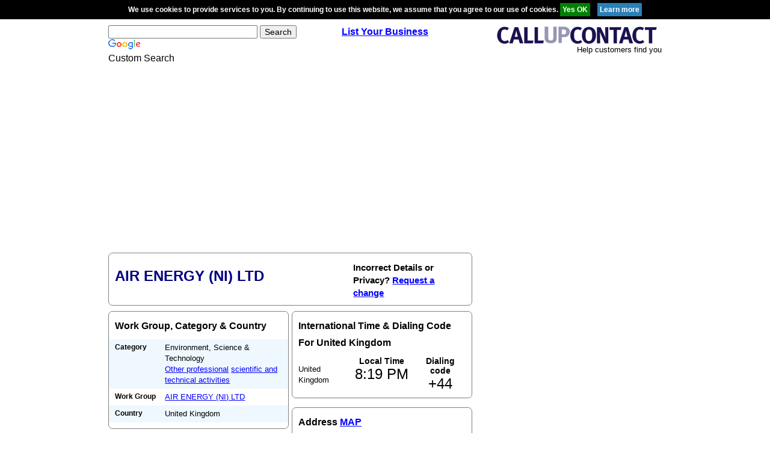

--- FILE ---
content_type: text/html; charset=utf-8
request_url: https://www.google.com/recaptcha/api2/aframe
body_size: 118
content:
<!DOCTYPE HTML><html><head><meta http-equiv="content-type" content="text/html; charset=UTF-8"></head><body><script nonce="jxRAdplMdjiZb_L0hzLOJA">/** Anti-fraud and anti-abuse applications only. See google.com/recaptcha */ try{var clients={'sodar':'https://pagead2.googlesyndication.com/pagead/sodar?'};window.addEventListener("message",function(a){try{if(a.source===window.parent){var b=JSON.parse(a.data);var c=clients[b['id']];if(c){var d=document.createElement('img');d.src=c+b['params']+'&rc='+(localStorage.getItem("rc::a")?sessionStorage.getItem("rc::b"):"");window.document.body.appendChild(d);sessionStorage.setItem("rc::e",parseInt(sessionStorage.getItem("rc::e")||0)+1);localStorage.setItem("rc::h",'1768767598887');}}}catch(b){}});window.parent.postMessage("_grecaptcha_ready", "*");}catch(b){}</script></body></html>